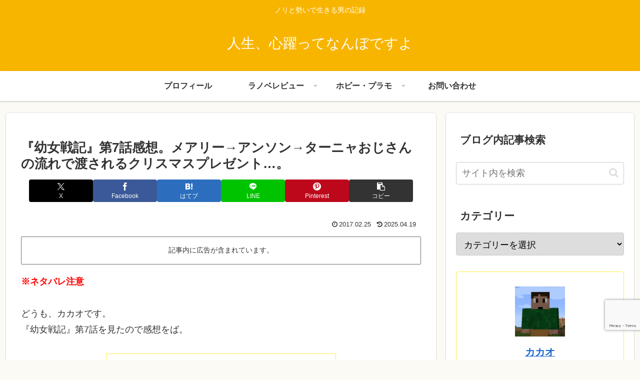

--- FILE ---
content_type: text/html; charset=utf-8
request_url: https://www.google.com/recaptcha/api2/anchor?ar=1&k=6LdWQaQdAAAAANccnjX0NB3mI-NxuKVYdKMl2ZWg&co=aHR0cHM6Ly9rYWthb2Jsb2cuY29tOjQ0Mw..&hl=en&v=PoyoqOPhxBO7pBk68S4YbpHZ&size=invisible&anchor-ms=20000&execute-ms=30000&cb=4dhaftlpnk95
body_size: 48491
content:
<!DOCTYPE HTML><html dir="ltr" lang="en"><head><meta http-equiv="Content-Type" content="text/html; charset=UTF-8">
<meta http-equiv="X-UA-Compatible" content="IE=edge">
<title>reCAPTCHA</title>
<style type="text/css">
/* cyrillic-ext */
@font-face {
  font-family: 'Roboto';
  font-style: normal;
  font-weight: 400;
  font-stretch: 100%;
  src: url(//fonts.gstatic.com/s/roboto/v48/KFO7CnqEu92Fr1ME7kSn66aGLdTylUAMa3GUBHMdazTgWw.woff2) format('woff2');
  unicode-range: U+0460-052F, U+1C80-1C8A, U+20B4, U+2DE0-2DFF, U+A640-A69F, U+FE2E-FE2F;
}
/* cyrillic */
@font-face {
  font-family: 'Roboto';
  font-style: normal;
  font-weight: 400;
  font-stretch: 100%;
  src: url(//fonts.gstatic.com/s/roboto/v48/KFO7CnqEu92Fr1ME7kSn66aGLdTylUAMa3iUBHMdazTgWw.woff2) format('woff2');
  unicode-range: U+0301, U+0400-045F, U+0490-0491, U+04B0-04B1, U+2116;
}
/* greek-ext */
@font-face {
  font-family: 'Roboto';
  font-style: normal;
  font-weight: 400;
  font-stretch: 100%;
  src: url(//fonts.gstatic.com/s/roboto/v48/KFO7CnqEu92Fr1ME7kSn66aGLdTylUAMa3CUBHMdazTgWw.woff2) format('woff2');
  unicode-range: U+1F00-1FFF;
}
/* greek */
@font-face {
  font-family: 'Roboto';
  font-style: normal;
  font-weight: 400;
  font-stretch: 100%;
  src: url(//fonts.gstatic.com/s/roboto/v48/KFO7CnqEu92Fr1ME7kSn66aGLdTylUAMa3-UBHMdazTgWw.woff2) format('woff2');
  unicode-range: U+0370-0377, U+037A-037F, U+0384-038A, U+038C, U+038E-03A1, U+03A3-03FF;
}
/* math */
@font-face {
  font-family: 'Roboto';
  font-style: normal;
  font-weight: 400;
  font-stretch: 100%;
  src: url(//fonts.gstatic.com/s/roboto/v48/KFO7CnqEu92Fr1ME7kSn66aGLdTylUAMawCUBHMdazTgWw.woff2) format('woff2');
  unicode-range: U+0302-0303, U+0305, U+0307-0308, U+0310, U+0312, U+0315, U+031A, U+0326-0327, U+032C, U+032F-0330, U+0332-0333, U+0338, U+033A, U+0346, U+034D, U+0391-03A1, U+03A3-03A9, U+03B1-03C9, U+03D1, U+03D5-03D6, U+03F0-03F1, U+03F4-03F5, U+2016-2017, U+2034-2038, U+203C, U+2040, U+2043, U+2047, U+2050, U+2057, U+205F, U+2070-2071, U+2074-208E, U+2090-209C, U+20D0-20DC, U+20E1, U+20E5-20EF, U+2100-2112, U+2114-2115, U+2117-2121, U+2123-214F, U+2190, U+2192, U+2194-21AE, U+21B0-21E5, U+21F1-21F2, U+21F4-2211, U+2213-2214, U+2216-22FF, U+2308-230B, U+2310, U+2319, U+231C-2321, U+2336-237A, U+237C, U+2395, U+239B-23B7, U+23D0, U+23DC-23E1, U+2474-2475, U+25AF, U+25B3, U+25B7, U+25BD, U+25C1, U+25CA, U+25CC, U+25FB, U+266D-266F, U+27C0-27FF, U+2900-2AFF, U+2B0E-2B11, U+2B30-2B4C, U+2BFE, U+3030, U+FF5B, U+FF5D, U+1D400-1D7FF, U+1EE00-1EEFF;
}
/* symbols */
@font-face {
  font-family: 'Roboto';
  font-style: normal;
  font-weight: 400;
  font-stretch: 100%;
  src: url(//fonts.gstatic.com/s/roboto/v48/KFO7CnqEu92Fr1ME7kSn66aGLdTylUAMaxKUBHMdazTgWw.woff2) format('woff2');
  unicode-range: U+0001-000C, U+000E-001F, U+007F-009F, U+20DD-20E0, U+20E2-20E4, U+2150-218F, U+2190, U+2192, U+2194-2199, U+21AF, U+21E6-21F0, U+21F3, U+2218-2219, U+2299, U+22C4-22C6, U+2300-243F, U+2440-244A, U+2460-24FF, U+25A0-27BF, U+2800-28FF, U+2921-2922, U+2981, U+29BF, U+29EB, U+2B00-2BFF, U+4DC0-4DFF, U+FFF9-FFFB, U+10140-1018E, U+10190-1019C, U+101A0, U+101D0-101FD, U+102E0-102FB, U+10E60-10E7E, U+1D2C0-1D2D3, U+1D2E0-1D37F, U+1F000-1F0FF, U+1F100-1F1AD, U+1F1E6-1F1FF, U+1F30D-1F30F, U+1F315, U+1F31C, U+1F31E, U+1F320-1F32C, U+1F336, U+1F378, U+1F37D, U+1F382, U+1F393-1F39F, U+1F3A7-1F3A8, U+1F3AC-1F3AF, U+1F3C2, U+1F3C4-1F3C6, U+1F3CA-1F3CE, U+1F3D4-1F3E0, U+1F3ED, U+1F3F1-1F3F3, U+1F3F5-1F3F7, U+1F408, U+1F415, U+1F41F, U+1F426, U+1F43F, U+1F441-1F442, U+1F444, U+1F446-1F449, U+1F44C-1F44E, U+1F453, U+1F46A, U+1F47D, U+1F4A3, U+1F4B0, U+1F4B3, U+1F4B9, U+1F4BB, U+1F4BF, U+1F4C8-1F4CB, U+1F4D6, U+1F4DA, U+1F4DF, U+1F4E3-1F4E6, U+1F4EA-1F4ED, U+1F4F7, U+1F4F9-1F4FB, U+1F4FD-1F4FE, U+1F503, U+1F507-1F50B, U+1F50D, U+1F512-1F513, U+1F53E-1F54A, U+1F54F-1F5FA, U+1F610, U+1F650-1F67F, U+1F687, U+1F68D, U+1F691, U+1F694, U+1F698, U+1F6AD, U+1F6B2, U+1F6B9-1F6BA, U+1F6BC, U+1F6C6-1F6CF, U+1F6D3-1F6D7, U+1F6E0-1F6EA, U+1F6F0-1F6F3, U+1F6F7-1F6FC, U+1F700-1F7FF, U+1F800-1F80B, U+1F810-1F847, U+1F850-1F859, U+1F860-1F887, U+1F890-1F8AD, U+1F8B0-1F8BB, U+1F8C0-1F8C1, U+1F900-1F90B, U+1F93B, U+1F946, U+1F984, U+1F996, U+1F9E9, U+1FA00-1FA6F, U+1FA70-1FA7C, U+1FA80-1FA89, U+1FA8F-1FAC6, U+1FACE-1FADC, U+1FADF-1FAE9, U+1FAF0-1FAF8, U+1FB00-1FBFF;
}
/* vietnamese */
@font-face {
  font-family: 'Roboto';
  font-style: normal;
  font-weight: 400;
  font-stretch: 100%;
  src: url(//fonts.gstatic.com/s/roboto/v48/KFO7CnqEu92Fr1ME7kSn66aGLdTylUAMa3OUBHMdazTgWw.woff2) format('woff2');
  unicode-range: U+0102-0103, U+0110-0111, U+0128-0129, U+0168-0169, U+01A0-01A1, U+01AF-01B0, U+0300-0301, U+0303-0304, U+0308-0309, U+0323, U+0329, U+1EA0-1EF9, U+20AB;
}
/* latin-ext */
@font-face {
  font-family: 'Roboto';
  font-style: normal;
  font-weight: 400;
  font-stretch: 100%;
  src: url(//fonts.gstatic.com/s/roboto/v48/KFO7CnqEu92Fr1ME7kSn66aGLdTylUAMa3KUBHMdazTgWw.woff2) format('woff2');
  unicode-range: U+0100-02BA, U+02BD-02C5, U+02C7-02CC, U+02CE-02D7, U+02DD-02FF, U+0304, U+0308, U+0329, U+1D00-1DBF, U+1E00-1E9F, U+1EF2-1EFF, U+2020, U+20A0-20AB, U+20AD-20C0, U+2113, U+2C60-2C7F, U+A720-A7FF;
}
/* latin */
@font-face {
  font-family: 'Roboto';
  font-style: normal;
  font-weight: 400;
  font-stretch: 100%;
  src: url(//fonts.gstatic.com/s/roboto/v48/KFO7CnqEu92Fr1ME7kSn66aGLdTylUAMa3yUBHMdazQ.woff2) format('woff2');
  unicode-range: U+0000-00FF, U+0131, U+0152-0153, U+02BB-02BC, U+02C6, U+02DA, U+02DC, U+0304, U+0308, U+0329, U+2000-206F, U+20AC, U+2122, U+2191, U+2193, U+2212, U+2215, U+FEFF, U+FFFD;
}
/* cyrillic-ext */
@font-face {
  font-family: 'Roboto';
  font-style: normal;
  font-weight: 500;
  font-stretch: 100%;
  src: url(//fonts.gstatic.com/s/roboto/v48/KFO7CnqEu92Fr1ME7kSn66aGLdTylUAMa3GUBHMdazTgWw.woff2) format('woff2');
  unicode-range: U+0460-052F, U+1C80-1C8A, U+20B4, U+2DE0-2DFF, U+A640-A69F, U+FE2E-FE2F;
}
/* cyrillic */
@font-face {
  font-family: 'Roboto';
  font-style: normal;
  font-weight: 500;
  font-stretch: 100%;
  src: url(//fonts.gstatic.com/s/roboto/v48/KFO7CnqEu92Fr1ME7kSn66aGLdTylUAMa3iUBHMdazTgWw.woff2) format('woff2');
  unicode-range: U+0301, U+0400-045F, U+0490-0491, U+04B0-04B1, U+2116;
}
/* greek-ext */
@font-face {
  font-family: 'Roboto';
  font-style: normal;
  font-weight: 500;
  font-stretch: 100%;
  src: url(//fonts.gstatic.com/s/roboto/v48/KFO7CnqEu92Fr1ME7kSn66aGLdTylUAMa3CUBHMdazTgWw.woff2) format('woff2');
  unicode-range: U+1F00-1FFF;
}
/* greek */
@font-face {
  font-family: 'Roboto';
  font-style: normal;
  font-weight: 500;
  font-stretch: 100%;
  src: url(//fonts.gstatic.com/s/roboto/v48/KFO7CnqEu92Fr1ME7kSn66aGLdTylUAMa3-UBHMdazTgWw.woff2) format('woff2');
  unicode-range: U+0370-0377, U+037A-037F, U+0384-038A, U+038C, U+038E-03A1, U+03A3-03FF;
}
/* math */
@font-face {
  font-family: 'Roboto';
  font-style: normal;
  font-weight: 500;
  font-stretch: 100%;
  src: url(//fonts.gstatic.com/s/roboto/v48/KFO7CnqEu92Fr1ME7kSn66aGLdTylUAMawCUBHMdazTgWw.woff2) format('woff2');
  unicode-range: U+0302-0303, U+0305, U+0307-0308, U+0310, U+0312, U+0315, U+031A, U+0326-0327, U+032C, U+032F-0330, U+0332-0333, U+0338, U+033A, U+0346, U+034D, U+0391-03A1, U+03A3-03A9, U+03B1-03C9, U+03D1, U+03D5-03D6, U+03F0-03F1, U+03F4-03F5, U+2016-2017, U+2034-2038, U+203C, U+2040, U+2043, U+2047, U+2050, U+2057, U+205F, U+2070-2071, U+2074-208E, U+2090-209C, U+20D0-20DC, U+20E1, U+20E5-20EF, U+2100-2112, U+2114-2115, U+2117-2121, U+2123-214F, U+2190, U+2192, U+2194-21AE, U+21B0-21E5, U+21F1-21F2, U+21F4-2211, U+2213-2214, U+2216-22FF, U+2308-230B, U+2310, U+2319, U+231C-2321, U+2336-237A, U+237C, U+2395, U+239B-23B7, U+23D0, U+23DC-23E1, U+2474-2475, U+25AF, U+25B3, U+25B7, U+25BD, U+25C1, U+25CA, U+25CC, U+25FB, U+266D-266F, U+27C0-27FF, U+2900-2AFF, U+2B0E-2B11, U+2B30-2B4C, U+2BFE, U+3030, U+FF5B, U+FF5D, U+1D400-1D7FF, U+1EE00-1EEFF;
}
/* symbols */
@font-face {
  font-family: 'Roboto';
  font-style: normal;
  font-weight: 500;
  font-stretch: 100%;
  src: url(//fonts.gstatic.com/s/roboto/v48/KFO7CnqEu92Fr1ME7kSn66aGLdTylUAMaxKUBHMdazTgWw.woff2) format('woff2');
  unicode-range: U+0001-000C, U+000E-001F, U+007F-009F, U+20DD-20E0, U+20E2-20E4, U+2150-218F, U+2190, U+2192, U+2194-2199, U+21AF, U+21E6-21F0, U+21F3, U+2218-2219, U+2299, U+22C4-22C6, U+2300-243F, U+2440-244A, U+2460-24FF, U+25A0-27BF, U+2800-28FF, U+2921-2922, U+2981, U+29BF, U+29EB, U+2B00-2BFF, U+4DC0-4DFF, U+FFF9-FFFB, U+10140-1018E, U+10190-1019C, U+101A0, U+101D0-101FD, U+102E0-102FB, U+10E60-10E7E, U+1D2C0-1D2D3, U+1D2E0-1D37F, U+1F000-1F0FF, U+1F100-1F1AD, U+1F1E6-1F1FF, U+1F30D-1F30F, U+1F315, U+1F31C, U+1F31E, U+1F320-1F32C, U+1F336, U+1F378, U+1F37D, U+1F382, U+1F393-1F39F, U+1F3A7-1F3A8, U+1F3AC-1F3AF, U+1F3C2, U+1F3C4-1F3C6, U+1F3CA-1F3CE, U+1F3D4-1F3E0, U+1F3ED, U+1F3F1-1F3F3, U+1F3F5-1F3F7, U+1F408, U+1F415, U+1F41F, U+1F426, U+1F43F, U+1F441-1F442, U+1F444, U+1F446-1F449, U+1F44C-1F44E, U+1F453, U+1F46A, U+1F47D, U+1F4A3, U+1F4B0, U+1F4B3, U+1F4B9, U+1F4BB, U+1F4BF, U+1F4C8-1F4CB, U+1F4D6, U+1F4DA, U+1F4DF, U+1F4E3-1F4E6, U+1F4EA-1F4ED, U+1F4F7, U+1F4F9-1F4FB, U+1F4FD-1F4FE, U+1F503, U+1F507-1F50B, U+1F50D, U+1F512-1F513, U+1F53E-1F54A, U+1F54F-1F5FA, U+1F610, U+1F650-1F67F, U+1F687, U+1F68D, U+1F691, U+1F694, U+1F698, U+1F6AD, U+1F6B2, U+1F6B9-1F6BA, U+1F6BC, U+1F6C6-1F6CF, U+1F6D3-1F6D7, U+1F6E0-1F6EA, U+1F6F0-1F6F3, U+1F6F7-1F6FC, U+1F700-1F7FF, U+1F800-1F80B, U+1F810-1F847, U+1F850-1F859, U+1F860-1F887, U+1F890-1F8AD, U+1F8B0-1F8BB, U+1F8C0-1F8C1, U+1F900-1F90B, U+1F93B, U+1F946, U+1F984, U+1F996, U+1F9E9, U+1FA00-1FA6F, U+1FA70-1FA7C, U+1FA80-1FA89, U+1FA8F-1FAC6, U+1FACE-1FADC, U+1FADF-1FAE9, U+1FAF0-1FAF8, U+1FB00-1FBFF;
}
/* vietnamese */
@font-face {
  font-family: 'Roboto';
  font-style: normal;
  font-weight: 500;
  font-stretch: 100%;
  src: url(//fonts.gstatic.com/s/roboto/v48/KFO7CnqEu92Fr1ME7kSn66aGLdTylUAMa3OUBHMdazTgWw.woff2) format('woff2');
  unicode-range: U+0102-0103, U+0110-0111, U+0128-0129, U+0168-0169, U+01A0-01A1, U+01AF-01B0, U+0300-0301, U+0303-0304, U+0308-0309, U+0323, U+0329, U+1EA0-1EF9, U+20AB;
}
/* latin-ext */
@font-face {
  font-family: 'Roboto';
  font-style: normal;
  font-weight: 500;
  font-stretch: 100%;
  src: url(//fonts.gstatic.com/s/roboto/v48/KFO7CnqEu92Fr1ME7kSn66aGLdTylUAMa3KUBHMdazTgWw.woff2) format('woff2');
  unicode-range: U+0100-02BA, U+02BD-02C5, U+02C7-02CC, U+02CE-02D7, U+02DD-02FF, U+0304, U+0308, U+0329, U+1D00-1DBF, U+1E00-1E9F, U+1EF2-1EFF, U+2020, U+20A0-20AB, U+20AD-20C0, U+2113, U+2C60-2C7F, U+A720-A7FF;
}
/* latin */
@font-face {
  font-family: 'Roboto';
  font-style: normal;
  font-weight: 500;
  font-stretch: 100%;
  src: url(//fonts.gstatic.com/s/roboto/v48/KFO7CnqEu92Fr1ME7kSn66aGLdTylUAMa3yUBHMdazQ.woff2) format('woff2');
  unicode-range: U+0000-00FF, U+0131, U+0152-0153, U+02BB-02BC, U+02C6, U+02DA, U+02DC, U+0304, U+0308, U+0329, U+2000-206F, U+20AC, U+2122, U+2191, U+2193, U+2212, U+2215, U+FEFF, U+FFFD;
}
/* cyrillic-ext */
@font-face {
  font-family: 'Roboto';
  font-style: normal;
  font-weight: 900;
  font-stretch: 100%;
  src: url(//fonts.gstatic.com/s/roboto/v48/KFO7CnqEu92Fr1ME7kSn66aGLdTylUAMa3GUBHMdazTgWw.woff2) format('woff2');
  unicode-range: U+0460-052F, U+1C80-1C8A, U+20B4, U+2DE0-2DFF, U+A640-A69F, U+FE2E-FE2F;
}
/* cyrillic */
@font-face {
  font-family: 'Roboto';
  font-style: normal;
  font-weight: 900;
  font-stretch: 100%;
  src: url(//fonts.gstatic.com/s/roboto/v48/KFO7CnqEu92Fr1ME7kSn66aGLdTylUAMa3iUBHMdazTgWw.woff2) format('woff2');
  unicode-range: U+0301, U+0400-045F, U+0490-0491, U+04B0-04B1, U+2116;
}
/* greek-ext */
@font-face {
  font-family: 'Roboto';
  font-style: normal;
  font-weight: 900;
  font-stretch: 100%;
  src: url(//fonts.gstatic.com/s/roboto/v48/KFO7CnqEu92Fr1ME7kSn66aGLdTylUAMa3CUBHMdazTgWw.woff2) format('woff2');
  unicode-range: U+1F00-1FFF;
}
/* greek */
@font-face {
  font-family: 'Roboto';
  font-style: normal;
  font-weight: 900;
  font-stretch: 100%;
  src: url(//fonts.gstatic.com/s/roboto/v48/KFO7CnqEu92Fr1ME7kSn66aGLdTylUAMa3-UBHMdazTgWw.woff2) format('woff2');
  unicode-range: U+0370-0377, U+037A-037F, U+0384-038A, U+038C, U+038E-03A1, U+03A3-03FF;
}
/* math */
@font-face {
  font-family: 'Roboto';
  font-style: normal;
  font-weight: 900;
  font-stretch: 100%;
  src: url(//fonts.gstatic.com/s/roboto/v48/KFO7CnqEu92Fr1ME7kSn66aGLdTylUAMawCUBHMdazTgWw.woff2) format('woff2');
  unicode-range: U+0302-0303, U+0305, U+0307-0308, U+0310, U+0312, U+0315, U+031A, U+0326-0327, U+032C, U+032F-0330, U+0332-0333, U+0338, U+033A, U+0346, U+034D, U+0391-03A1, U+03A3-03A9, U+03B1-03C9, U+03D1, U+03D5-03D6, U+03F0-03F1, U+03F4-03F5, U+2016-2017, U+2034-2038, U+203C, U+2040, U+2043, U+2047, U+2050, U+2057, U+205F, U+2070-2071, U+2074-208E, U+2090-209C, U+20D0-20DC, U+20E1, U+20E5-20EF, U+2100-2112, U+2114-2115, U+2117-2121, U+2123-214F, U+2190, U+2192, U+2194-21AE, U+21B0-21E5, U+21F1-21F2, U+21F4-2211, U+2213-2214, U+2216-22FF, U+2308-230B, U+2310, U+2319, U+231C-2321, U+2336-237A, U+237C, U+2395, U+239B-23B7, U+23D0, U+23DC-23E1, U+2474-2475, U+25AF, U+25B3, U+25B7, U+25BD, U+25C1, U+25CA, U+25CC, U+25FB, U+266D-266F, U+27C0-27FF, U+2900-2AFF, U+2B0E-2B11, U+2B30-2B4C, U+2BFE, U+3030, U+FF5B, U+FF5D, U+1D400-1D7FF, U+1EE00-1EEFF;
}
/* symbols */
@font-face {
  font-family: 'Roboto';
  font-style: normal;
  font-weight: 900;
  font-stretch: 100%;
  src: url(//fonts.gstatic.com/s/roboto/v48/KFO7CnqEu92Fr1ME7kSn66aGLdTylUAMaxKUBHMdazTgWw.woff2) format('woff2');
  unicode-range: U+0001-000C, U+000E-001F, U+007F-009F, U+20DD-20E0, U+20E2-20E4, U+2150-218F, U+2190, U+2192, U+2194-2199, U+21AF, U+21E6-21F0, U+21F3, U+2218-2219, U+2299, U+22C4-22C6, U+2300-243F, U+2440-244A, U+2460-24FF, U+25A0-27BF, U+2800-28FF, U+2921-2922, U+2981, U+29BF, U+29EB, U+2B00-2BFF, U+4DC0-4DFF, U+FFF9-FFFB, U+10140-1018E, U+10190-1019C, U+101A0, U+101D0-101FD, U+102E0-102FB, U+10E60-10E7E, U+1D2C0-1D2D3, U+1D2E0-1D37F, U+1F000-1F0FF, U+1F100-1F1AD, U+1F1E6-1F1FF, U+1F30D-1F30F, U+1F315, U+1F31C, U+1F31E, U+1F320-1F32C, U+1F336, U+1F378, U+1F37D, U+1F382, U+1F393-1F39F, U+1F3A7-1F3A8, U+1F3AC-1F3AF, U+1F3C2, U+1F3C4-1F3C6, U+1F3CA-1F3CE, U+1F3D4-1F3E0, U+1F3ED, U+1F3F1-1F3F3, U+1F3F5-1F3F7, U+1F408, U+1F415, U+1F41F, U+1F426, U+1F43F, U+1F441-1F442, U+1F444, U+1F446-1F449, U+1F44C-1F44E, U+1F453, U+1F46A, U+1F47D, U+1F4A3, U+1F4B0, U+1F4B3, U+1F4B9, U+1F4BB, U+1F4BF, U+1F4C8-1F4CB, U+1F4D6, U+1F4DA, U+1F4DF, U+1F4E3-1F4E6, U+1F4EA-1F4ED, U+1F4F7, U+1F4F9-1F4FB, U+1F4FD-1F4FE, U+1F503, U+1F507-1F50B, U+1F50D, U+1F512-1F513, U+1F53E-1F54A, U+1F54F-1F5FA, U+1F610, U+1F650-1F67F, U+1F687, U+1F68D, U+1F691, U+1F694, U+1F698, U+1F6AD, U+1F6B2, U+1F6B9-1F6BA, U+1F6BC, U+1F6C6-1F6CF, U+1F6D3-1F6D7, U+1F6E0-1F6EA, U+1F6F0-1F6F3, U+1F6F7-1F6FC, U+1F700-1F7FF, U+1F800-1F80B, U+1F810-1F847, U+1F850-1F859, U+1F860-1F887, U+1F890-1F8AD, U+1F8B0-1F8BB, U+1F8C0-1F8C1, U+1F900-1F90B, U+1F93B, U+1F946, U+1F984, U+1F996, U+1F9E9, U+1FA00-1FA6F, U+1FA70-1FA7C, U+1FA80-1FA89, U+1FA8F-1FAC6, U+1FACE-1FADC, U+1FADF-1FAE9, U+1FAF0-1FAF8, U+1FB00-1FBFF;
}
/* vietnamese */
@font-face {
  font-family: 'Roboto';
  font-style: normal;
  font-weight: 900;
  font-stretch: 100%;
  src: url(//fonts.gstatic.com/s/roboto/v48/KFO7CnqEu92Fr1ME7kSn66aGLdTylUAMa3OUBHMdazTgWw.woff2) format('woff2');
  unicode-range: U+0102-0103, U+0110-0111, U+0128-0129, U+0168-0169, U+01A0-01A1, U+01AF-01B0, U+0300-0301, U+0303-0304, U+0308-0309, U+0323, U+0329, U+1EA0-1EF9, U+20AB;
}
/* latin-ext */
@font-face {
  font-family: 'Roboto';
  font-style: normal;
  font-weight: 900;
  font-stretch: 100%;
  src: url(//fonts.gstatic.com/s/roboto/v48/KFO7CnqEu92Fr1ME7kSn66aGLdTylUAMa3KUBHMdazTgWw.woff2) format('woff2');
  unicode-range: U+0100-02BA, U+02BD-02C5, U+02C7-02CC, U+02CE-02D7, U+02DD-02FF, U+0304, U+0308, U+0329, U+1D00-1DBF, U+1E00-1E9F, U+1EF2-1EFF, U+2020, U+20A0-20AB, U+20AD-20C0, U+2113, U+2C60-2C7F, U+A720-A7FF;
}
/* latin */
@font-face {
  font-family: 'Roboto';
  font-style: normal;
  font-weight: 900;
  font-stretch: 100%;
  src: url(//fonts.gstatic.com/s/roboto/v48/KFO7CnqEu92Fr1ME7kSn66aGLdTylUAMa3yUBHMdazQ.woff2) format('woff2');
  unicode-range: U+0000-00FF, U+0131, U+0152-0153, U+02BB-02BC, U+02C6, U+02DA, U+02DC, U+0304, U+0308, U+0329, U+2000-206F, U+20AC, U+2122, U+2191, U+2193, U+2212, U+2215, U+FEFF, U+FFFD;
}

</style>
<link rel="stylesheet" type="text/css" href="https://www.gstatic.com/recaptcha/releases/PoyoqOPhxBO7pBk68S4YbpHZ/styles__ltr.css">
<script nonce="OGlqzCkNDlOVg59pzNX3TQ" type="text/javascript">window['__recaptcha_api'] = 'https://www.google.com/recaptcha/api2/';</script>
<script type="text/javascript" src="https://www.gstatic.com/recaptcha/releases/PoyoqOPhxBO7pBk68S4YbpHZ/recaptcha__en.js" nonce="OGlqzCkNDlOVg59pzNX3TQ">
      
    </script></head>
<body><div id="rc-anchor-alert" class="rc-anchor-alert"></div>
<input type="hidden" id="recaptcha-token" value="[base64]">
<script type="text/javascript" nonce="OGlqzCkNDlOVg59pzNX3TQ">
      recaptcha.anchor.Main.init("[\x22ainput\x22,[\x22bgdata\x22,\x22\x22,\[base64]/[base64]/[base64]/[base64]/[base64]/[base64]/[base64]/[base64]/[base64]/[base64]\\u003d\x22,\[base64]\x22,\x22wo51wrPDh2UQwoHCoCprLsKVSsKWUVvCjUfDocK5IMK/[base64]/CqETCi8O2ecKewq9aQz3DrcOYw6hcw58Ew67ClsO/U8K5SCtPTMKAw6nCpMOzwqccasOZw5zChcK3SnpXdcK+w5oLwqAtY8OPw4oMw7MeQcOEw4sDwpNvBsO/wr8/w63DiDDDvWDCqMK3w6IhwqrDjyjDp35uQcKIw7Fwwo3CkMK0w4bCjVPDncKRw69efgnCk8O+w4DCn13DncO6wrPDiyDCpMKpdMOEaXI4IHfDjxbCvsKha8KPB8KkfkFLdThsw6Q0w6XCpcK1C8O3A8K8w6ZhUSplwpVSFS/[base64]/DnFpbw53Cq8KIbGvDmsO3JcKiwrcGwqvDiHoOdQ82K2fCh1x0LsOpwpMpw4tcwpxmwprCiMObw4hIfE0aIcKww5JBTsKBJsOqJiPDlXouw5LCnXPDqsKbSkTDl8OcwqrDs3IuwpLCqsKzcsOUwo/DkHQIEhvCsMKzw6zCl8KlOwROQxwvKcK2woDCmcKQw4rDjH/DlBPDqMKiw5zDtUxhasKJZsK8fUl5SMOTwp4QwqQIQirDt8OrczxpNMKjwqTCsTBZw5tTFUc/TmbCo2HCk8KWw7DDhcOBMirDtMKNw6LDisKuAh9ndVrCs8O9cG/[base64]/wqrChXrDoVl1CcKMw5HCpMOlw4/[base64]/[base64]/CtcKnw7AFwqp6Ey9rw5XCkMK8w7DDgcKIw7/CnSkOB8OBExbDtjBrw7nDjsO5HcOLwpHDty7DpMKrwpJUNMKXworDi8OISSg2a8Kiw5zCkFIuWG9bw7nDt8KWw6A2cR/CoMKZw5/[base64]/RwLCiR/Dn8O1CTdawrhJambDsVhsw6nDnjDDosKXVwvCucOYw4gSA8OxCcOSfnPCrxUlwqzDvzPChMKUw5jDiMKJGklYwpBKw5JkAMK0NsOWwq3Cj05Fw7fDiTBQw5TDmEjChFE/wrctVsKMQMK8wq1jKB/DtWgRIcKVGHLChcKSw4hLwqZlw7M+w57Dr8KZw6XCs3DDt1plCsO/TFhGOFTCpn8IwoXCjTfCvMOuMhk8wo44JkAAw4zCjcOvBXPCkk4PSMOuKsKqD8KidMOwwr9Swr7CsAs4EkrDplrDmHfDi2VlW8KMw79cBcOVFhsSwr/Cu8OmIF9MK8KEJMKowqTCkwvCti8EMiFdwp7ClErDo2rDunB5Wip/w7fCt2HDocOGw5wJw7VlG1slw7AwMXh2PMOhw5wkwo8xw7RYwqLDiMKEw47DjjrDiH7DjMOXUhxqflbDhcOawo/ClxPDtSlhJy7CjsOEGsOqw5YzHcKYw6nDhsOnHsKTJsOxwogEw7ptw7hEwqDCn0rCl3kaCsKpw7VlwrY1N1Jjwqx/wrbCssKowrDCgGNkRsOfw6LCmXJTwpLDssO2VMKOenvCuw3DkA7CgMKweEvDlMOzXsOfw69ZeQI1ZiHDnsOEYhrDh0E1LjsDFl7CqEfDhcKDJMO6HsK1XV7DvBbDl2TDiV0dw7s0Q8OPG8OwwpTCiRQMZ3zDucOyGypaw4h/wpw9w6gAaHEmwr4GbHDCliPDsFpRwoHDpMKHwrZEwqLDpMKhRykvXcOPLsOlw7thUsKmw7RIDFkQwr3CmGgUX8OcY8KVE8OlwqpVdcKOw6rChypREAU4ScOYP8KWw6MuMErDtVkZKMO/w6HDj13DiiNCwojDiELCvMKRw7TDiD4sWzx/[base64]/DpMOJKTc6w6/Ch1YwXSXCi8OuEMOgAScJHsKKC8K0cXw1woEjQSPCnzvCpFfCi8KvCsOMKsK3w6R/Mmxow6odP8OgbwEMSDDCjcOKw5IuU04Hwr0FwpDDhTjCrMOQw7/Dp2oQAQstejUIwo5JwoxZw6MpW8ONVsOmQcK2e34JLmXCk0AGdsOIHgoWwqfCgidKwozDpmbCtGzDmcK8wp/[base64]/[base64]/DhcKDHx3DlhsfwrchC8KRIh7CvwHCsSpQRMO/LAvDsxd2w4vDk1giw5/CuzzDsF1swo5xKRsBwrEHwqZ2ZDTDoFlJfMOcwpUpwpnDusKwLsOXT8Ktwp3DuMOoUnBow4zDkMKiw5Q1w5HCrn3Ch8O+w6FEwpRNw5vDh8O9w4gSXTLCjSACwoMVw6/Dt8OGw6MHOXRSwrxBw6rDuyrCtcO7w4QIwolYwrUiY8Ozwo/Cklcxwp0hYT5Ow5bDtwvCjiZqwr43wovCpwDCpRTChsKPw7gEecKRw7PCqxp0McOww7lRw6FnfcK3T8Kjw7ltaGcDwqFowpYpHBFUwo8hw41LwrYHw4YlUAYKbzJAw5svOBR4EsK5SGfDqWJMDWdswq5wQcKOCG3DokbCp0RYRUHDuMKywpZ9cE7Cn33Dr0/DscK6CsO7csKrwpkjVMKKbsKew7wnw7/[base64]/[base64]/DU04ZDkjZCzDkizDhMKbJsOkwq96QQMXBcKEwpjDkCjDoXNvGMKKw5jDgMOVw6LDqsKbLMOHw5LDqz/DoMOGwqnCpEoWO8OIwqhNwoF5woFewrofwp4pwoVuJxtkBsKsW8KZw6NuNMK/[base64]/w6PCrMK/C8O1wohWwpkFJcKWwoRiGibCv8O3wqRsTMKCNDHCrMOVdzksaGA0QWbDpUZ8MHbDpMKQEG4vYsOZTcOyw77CqjDDr8OOw6xHw4fClQ3CqMK8FW7ChsO9RcKLFmjDh3/DqX5gwqRjw5dVwo/DizjDt8KoRUTDqcK0LQnDhnTDiBgVwojDsgo/[base64]/wpwxA8OrfT7DslrDr8K2UMODw7XCucKrwqNCaSEyw4ZRSjPDjcKpwrlUJQ7DrkvDr8KlwoV/BS1awpHDphoswq1jei/DrsOjw73CslVxw6J4w4bCig3DlhJIw7bDhSrCmsKow7wxFcKVwqvCmDzChm7Dh8K4wqccUkVCw4ADwrExWMOkAMKJwrXCqx/[base64]/[base64]/[base64]/w5PDkMK2YsOldyLDusO8w6Jzc1fDj8K3STwkwqEAccKcw7E1wpfDmB/CgQjDmQHDmMOYYcKIwpHDgXvDo8KPwprDoWxXD8OEDsK9w4/DvnHDl8KuOsKQw4PDlsOmKl9sw4/Ckl/[base64]/w4xtC8K8cGDCl8OqwrjDn8OzwopOOXwEFSkqa0oyTsOnw5I9EjHCs8OEF8OWw6UVWnXDtVTCnX/ChcK8wpbCg1l9Q2kHw4Z/[base64]/[base64]/CkBgrS8K3woPCh8O+VsOTw5rCjCpmwpFPwrFhMg/CqMOvcMKYwotcY0BgaiQ6D8KCHy1EUibDpABZAQtOworCsTfDlsKfw5zDrMOJw54cJDfCo8K0w6Q+chbDv8OEVzdxwokHdH1eNcO3wovDjMKJw4ISw7AsRn7Cn1BNP8KFw61YfsKdw7sEwrZAQ8KJwopyDVwJw5E4ecKDw5lkwo3ChsKVI1fDi8K4RT97w4o/w61HXiPCrcO2I13Drh4rFik4SQILwrxnRT/CqRzDt8K1Pi9KEsK/EsKfwqZ1dBHDjVfChFoww7ENVXrDg8O/w4TDoz7Dv8OQZcKkw4MlEB1zFxfDmBNvwr7DusO4LhXDnsKJGSR2YMOew5LDjMKMw4DCnQzCgcOHKBXCpMK4w4MawoPCnwjCpsOsBsOLw6gYDkEYwoHCmzVEQyzDih4VSx9Uw4pZw7LDk8Ozw4MQHhc/[base64]/DssKReSjCk8KZwrrDjsORw4MywrzCq8OET0g8w4PCn2rCuVjCuVkzFGczX14sw6DChMK2wpU6w5HDsMKJbVzCvsKaeEvDqGPDmjHDrnxVw4ExwqjCkBtow6LCgzRUNXrCpDIwY2PDq1sDwr/[base64]/[base64]/FAbDhw/CqVNyGMOkw70EYFHCqsOLT8OrIMOWTcKQFsOqw5nDpG7Ct1vDgW5iKsKHZsOBPMO1w4t2Li90w64BSjJVYsO8ZzMzD8KIeUcMw7HCmzBeOwpUN8O2woJYakrCpsONIsOJwq/[base64]/CnMOGw6Z3GsKwfsKbwokRw7vDm8K+ccOYw7lLwpAew55kL2HCvzgZwokOw7tswoLDisOKcsOpw4DCkmkTwrERH8KhWmbDhghuw4tpPUJqw4rCslpSWsK8a8OVf8O1HMKFdWXCrwvDgcOjEsKLIVbCmXzDgcK/[base64]/woPCp8Kbwrduw6fCr8KuMyfCs8ONwqdDwpbCuzHCgcOnOiHCn8O1w5Nfw6UCwrjCmcKcwqNGw4PCnkPDgsOpwqljHEDCssOfSz3DnxoXRUHCkMOed8K/YsOJw5JmGMK6w5dqTy1WfDTCmQE1Bhl0w7t6fF4MFhgiDFwXw7Aew5QjwqkewrXCjjU3w6wjw7AuHMOXw7daF8K7KMKfw5Zzw7cMVQ8Uw7t2BsKIwpliw5nDpF1Yw49SXMKOQD9mwo7CkMO9DsKGw7lQczQNJMOaOwrDsAxdwr/DqcOjMSzCrhzCn8O3EMK6cMKJWMOwworCoVQgwoICwqTCuC/DjcOKOcOTwrjDi8Oew6cOwqB8w4oLMzbCj8KCO8KZCcOwXGLDo0rDp8KIw5TDvl0Vwpxdw77Dj8ObwoIgwofCgcKEfMKLUcK+PMKEa1LDkURgwovDvX5WUBDCvcOAdEpxG8OLCcKCw65fQ1rDtcKOCMOFeDfDrAbCq8KPw4HDp1V3w6F/[base64]/CpsOWw6zCjMK/OEwdA3VvHhzCg8Oww7HChcKiwp3DmMO4aMKMEQpMAlI1wpA8I8OFKD3DiMKRwp0tw7zCm1kXwojCocKxwpvCpCrDjMO7w4HDhMOfwphMwqJMOMKbwpDDvMK3H8OgKsOFwozClsO7fnnCqCjDnmvClcOnw4NnL2pCC8Opwpk5AMOAwq3CnMOoTDTDp8O/TsOKw6DCnMKFScOkHWYCbBHCiMOqScK+Xkdbw7HCsSE/EMOWEQdqwrLDicKWZVvChMO3w7ZPIsKfQsOLwohBw5I7fMOOw6kDKAxoKx9+RAbClcKiJsObKBnDlsOzMMKNYFMawpDCgMO7WMO6XC/Du8Olw7AjCsKnw5RWw6wHDBFDNMOqDmnCryjDqMObD8OXDTTDu8OQwr16w4QRwp/DrMOmwp/DgncIw6d3wrUuUMKhHMOubx8mAcO/w4bCrSZ7dl/[base64]/DmTLDscK+woRMJHJ/[base64]/w4wVwq0GwqjCrHo+wqpOw71fwpMQw4Fcw67CpMOgGHTCkSZswpZfWhgbwqvCmcOUIsKYLGPDu8Kff8OBwrXDksOzcsOrw4rCo8Kzw6tEw75IJ8KGw5ZwwrgjIxAHQHB0DcKcbF/Cp8OlRsOkT8Kww5wVw6VfYB4lTsO/worDjy0Ie8Khw4HCnMKfwq3DgBIawo3CsXB7wq4Iw5R5w47DgMO+w60eL8KpYGI1W0TCgjkywpB/LgM3w5rCmsK8wo3CjFs1wo/DgMOoNXrCucOGw5rCucO/wrHClFzDhMK7bMObHcOiwpzCh8KUw4bCrcOww4zDlcKsw4JOcBZBwonCkh/[base64]/Cg1VNw4HDn0Niw5LCvcK6d34bw6LDvsOrw5dpw7A+w4oyZsKkwrnChB/CmQTCol4ew7LDgUjClMKlwqIZw7oqG8KlwqPCisOGwpt0w6Iqw5nDmAzDhTBkfR3CvcOhw57CmMK9F8OIw7LDvHjDn8OGYMKYRHYvw5fCssOrMUsrVcK3dAwywpsLwqUBwqY3VcOfHErCi8K/wqVJTsKHSmpcw7M5w4TCklkVIMO4HVfDt8KFHHHCt8O1ODd5wr5Mw6k+fMKww7jCvMOLE8OafS8Cw73DncOTw51WM8OawrZwwoLDjDBJesORWxrDlMK/cwnCkW/[base64]/CnGLCkixhLcK8MkIlNgkvw4hdesONw7IoccK6PSscKWTDhDXCh8KEAyzCnioBF8KbK0fDq8OiN0rDt8OIU8OjJR4sw4vDocOnPxPCusO3fWXDuEd/wrdKwqVhwrRZwpwhwrthZX7Dky7Do8OBKS0MFjLCkcKawpdnH3PCssOVaizCkR3CgcKICsKDJMO3NsOHw7YXwq3DrT/[base64]/DgQ3CuivCs29XSm8FRCsNw6lgAcKQLcOiwpFlSyzCq8O1w7vDngPCm8OpTCFDKiTCvMKgwpsQw5odwovDsH9KTMKqCMKhS2/CvlYuwonCgMOowql2wolMV8KRw4tEw4okw4I2QcKuw5TDqcKbCMOtD37DlWtowrjDnS7DicKewrQnBsKMwr3CmQttQQfDjRk7CFbDnDhtw7PCgMKGw7pPQWgNRMOdw53DtMO0QsOuw7Bqwq11ecOcw7pUVcOtEREjb1UYwoXCocO/w7LCgMOebUE0w60/DcKMc1bDlnTCo8Kow40CC39nwpNCw4UqDMO/LMOwwqsUdmhtBTXChMO2ScOOYMOxL8O0w6YnwqQ3woPCiMKLwqgRLULCncKLwpU5BHHDg8Oiw7TCj8O5w4I1wqBreAvDvE/CjxnChcKdw7PCjw8LWMK5worDvVZGKxHCsSoyw6dALcKYUH1ecHrDjWdGw6ttwq7DqS7DtXMJw45yMG3CvlLCtcOJwqx2MX/DqsK+wpHCvsOfw74iXcO2IRvCi8OIHSE6w6UXVUQxTcOgUcKCCz/CiS0Da33CskVuw5ZaFVzDlsOhAMOhwrfDpUbCt8OzwprCnsOhIxcbwoXCncKiwoZHwrh6KMKdCsOkYMO5wpNHwq7DukDChsOKQ0nCsXvCucO0OxfDj8K0GMONw7PCusOiwp8LwqJ8Qi3DoMKlHAEew4LDkxTDrVXCnV9sCA1Iw6jDiF8PcHnDlE/Ck8OCWi0hw5hBMFcyNsK0AMO5H2rCqF/DscO4w7QRwqkCZn5Nw6cjwr/CtwPCtkRGE8OVAnA/wpsQZ8KJL8K5w4jCtzBswrBPw4TCnE/[base64]/DhgAZw59cYTvCiAp/wrlkw6oiw4cNRhHCqhPCgcO4w5DCu8Oaw4XCjkTCgsOvwo0cw4pkw4gJfMK9YsO+ZMKUdn7DlMO+w5LCiyfClsKnwogAwpPCszTDr8KNwqfCt8O0wp3ClMOoesK4LMODUxQww5giw6VwT3vCl0rCikvCvMOiwp4iQ8OvcGwLw5JHK8KTQywIw7XDmsKGw6/Cv8OPw5sNcMK6wo/CiwfCk8O0RsOzbBLCg8OZLArCqcKdwrpBwpPCpcO5wqQjDDjCqcObRhUmw77CsFFaw77DsEN5eSl5w7tfwo1iUsOWPXHCmWHDicOTwofCjCIWw7LCnMKQwpvCtMOVUcKiQmjCjMK8wqLCscO+w4Fiwr/CiwUoVUMuw6zDq8KPf1o6N8K3w4lCeF7Ct8OuEELCoW9rwrphwrNdwoF/CiRtw4PDjsOiEWDDuBBtwpLCkiBbaMK8w4DCn8KXw6Jpw6BecsOZdX7Cg2rCkWgpSsOcwp1Ywp/DizFtw6lqbcKsw73CpsKuUiTDvW9fwpbCsRthwr5xSnTDoyjChsKhw6LCnyTCom/DjgFQasK+wrPCtsKewqrCmSUhw4jDgMO+Sj/CvcOYw6DCjcOKdhlWwqnDiy9TOV8qwoHCnMOIwojDr2VQECvDuDXDpMOACcK5LCR0w6LDrcK7EcKhwpt7w61ew73Ck1XCiEo1BCrDhsKoesK0w6QQw5TDhnbDnVQHw4vDv2fChMOee0ceAVEZSkLCkExWwq3DoVPDm8OYw6/[base64]/GcOWwoTDojcrwrjDkMORw4Jqw6bClkJdLsK0DMOpGnHDhsKCXU1Twq0kYsO7I2LDtCsvw6dmwopuwqRwfyjDqRzCjHfCugTDmXDDnsONCyB0ciMRwqXDtEYRw5jCkMOFw5AVwoTDqMOPdUVHw4Z/wqBdUMKyIXbCpH3DqcKzSmBVW2LDtcK7cgDCu3M7w68Cw6pfDBI0ekrDp8KhWFvCuMK8DcKfcsO1wqR5bcKBAGYCwpLDtC/CjSo4w5MpVhhOw71AwrzDgnTCijk4BxZzwqDDisOQw7YLwpwmN8KuwpYJwqnCucK1w5/[base64]/Dryo/w5FMwrjDvkTDs8KjLMOfw7bDj8OVw7JKFULDl1RzwppSwrNFwoBmw44sOsKlMzzCrsO0w6XDtsKhYEpiwpV3bht2w4rDhH3CsHQbX8ONBnPDpG/CnMKuwqPCqhNWwpPDvMK5w5cJPMK5wqnDoTrDunzDugAwworDu0fDnVEqXsO+HMOrwoTDmxXDgzjDsMK5wooNwr58KcOTw50ew7IDZMKlwqYUBcOnVF16EsO5D8OuUAFcw6gQwrnCpsO1wrFrwq3CrCrDgQEIQSLClDPDvMOpw6twwqfDgT/DrBk7woDCocKPw6PDqgQLwpXDjEDCv8KFU8KAw4fDi8K6wpvDpkdpwptBwrvDtcOrIcK1w63CnC4EVgV7T8OqwrhQdnQmwop4NMK3w6PDpcKoOynDqsKca8KcBcKyIWcWwp/CkcOtfFjCocKtFh/ChcKefMOJwpEASWbCn8K/[base64]/ClSzCk8OjUsK/[base64]/CoEzDqVrCu8O3wpIRw6RfwqPDk8K/[base64]/ClB4QUsO2e2wQVcOBfMO7wq3Cl8KMwpE3wr/Cp8K2c1XDoBBgwrjDji1yJMKdw4B9w7/CnXzCix5CLxwpw7LCmsOGw5VRw6Qiw7HDvcOuRC/DjsK5w74dwrEnMMOxbgjCu8OpwpbDt8OlwqTDrD8Uw7PDsUY1wpwqTUHCkMOhM3FdWSMaHsOITMOZM2djfcKSw5TDuWRewqUgWmPDgW4Yw47CoGDDh8KkDRx2w4nCniRJwr/DuFgYeyLCmx/[base64]/CkMKbw7DCgjPCtiTDpi5BwrHCusO2wo9LIMKPw7bCqDfDr8O/[base64]/[base64]/DvGLDoU88w4Bzwr3Dt8KiVsKtwr1UwqVxf8ODw4hfwpIOwprDg3DCmcKhw5x5Kntcw65vDCHDvGDDl150KABHw7tMATBbwoM/BcOpccKSwpnCrULDm8KlwqjDksK/[base64]/CpmXCoMKGPkd6wrgAWSHCtRTDtznCpcKeIgFBwrvDqGPCncOYw4XDm8K7fSkwKMOPwrbDkH/Dt8KTDDprw5Abw5vDqFLDsAVBDcOmw73Cm8KwFW3DpMKxRBzDqsOLcwbCp8O6RkrCunY0LsKRS8OFwoDCrsKjwpnCtAjDtMKnwoNddcK/wpQwwpfCq2DCiQPDqMK9PQrCkCrCjcOpLkDDosOcw47CpgFiAMO3LwfDhsORX8KIJsOvw4gawqYtwoXDlcKvw5nCq8OPwrV/[base64]/[base64]/DjcKVwr8IacKaw5cbTBjDrcKdwoHCj2LCpQLDkMKVC3vCvsKDRl7DjMOgw4MnwrTDnQlmwp/[base64]/wqM0YcKObsKvw4kWcMKlw6rChEU2w6bDliXDpDkzPBp4w4kAZcK6w4zDglXDmMKnwozDt1IDB8KCUMK8D2nDjTnCsxZuKCHDk3J2KMOTIwTDosOkwrEOEEjCok/[base64]/Cq3bChcK/Z1geSAl9wq4mMSs0wqvCllHDpCfDsxfDgRx2RMKfFil/wp95wqXDusOtw5HCncKQERx1w5vDlhN7wo8jRz1kdjnCoh/Ci3bCiMOawrYIw5fDmcOawqNHEw89bcOnw67CmhHDtGfCjsOyEsKuwrTCoVLCkMKuIcKyw6IaKh07XsO4w6pNMB7DtsOiB8Kzw4LDuGE8UjjCtQEAwop/w5jDhiLCljwkwofDkMKfw4gXwoDCpFsfKMOXRUc/wrloGsO8XATCmsKEQDrDo2UTwrxIZsKLHcOEw4RSdsKvdgjDhk5xwpYswr00cgZNFsKfRcKEwrNtXMOZcMOpYQYbwoTCjjTDtcK9wqhAMkEJQSs5w4XCjcO+w43CssK3THrDj35cQsKaw5EHVsOsw4fCnj0Pw5LCpcKKLwBcwpoYV8OtBcKVwocLP0zDrUB/asOpMQ3ChMK2HsK1QUTDhX7DtcOgYlwiw4xmwp3CrQHClxDCtRLClcKLwo7CscKYCMOTw69LCsOyw4s1wrhQUsOjO37CiB4NwqvDjMK+wrzDnEvCgw/CkDUSFsOFO8O5I1fCksOhw4dmwr8+fzHDjSjDosO5w63CtcKywoLDu8KRwpLCkG3Cjh5YMCTCgCs0w4/DrsKrU1Q4JFFtw6bCjsKaw5Y/TcKrZsOKIDoRwoXDhsO6wr3Cu8KZaSfCgMKrw6J1w5jCrhgDHsKUw6BkIhfDtcOLScO/O3XCvGQfaEBLZsODaMKEwqxYGMORwpPCrD9hw4PCuMOiw7/[base64]/DjsO1w7LCrsOfw4INwo5uwp/CtMKXwo7ChMK1wr04w4PClzfCu2hww6nDusOww4HDi8O2wpHDqMKgCGvCscKfUmUzAsKpBMKzBSfChMKFw5JJw4vCk8OkwrrDuDVjacKjHcKTwrLCjMOyOzzDozhww6nCpMK6wqrDssORwo8/[base64]/[base64]/LFDDi217IDrDgsOYwoLDgMOxwrTCizDCn8KpcTTClMKqwr4Sw4PDqWZsw6UAJsKAfMO5wpjDvcKnPG1jw7LDlSJMbyBeQMKHwoBjM8OVwovCqWXDmFFYJsOVXDfCosOswpjDhsK8wr/Dq2trfkIOWSZRNMKTw5p7QFvDvMKeCcKHQjbCrxvCuRzCq8Oew7TCqAvDtMKEw7nCiMOHDcOFH8OQLGnCi1MkKcKWw53DiMKhwoPDusOYw51NwoIow4bDvcK/WsK2wp7CnEjCv8KVd0/DrcOSwpc1AyrCucKPPcOsGcK5w7nCosKgeDDCkFDCusKiw6Erwo9ww5J0YUMiAB9owobCgkPDhAlhUGl4w4sxXD8tBcOoFH1Ow7EtETofwpEvaMKUQcKEY2XCkmHDiMKUw5LDtl7Cn8ObPA11EmTCksKaw4nDgsK/ecOkIcOWw43CtnnDocKGLEzCpsKuI8ONwrjDkMO5HATDngXDhWTDqsO+e8OvZMO7RcO2woUJGcO2w6XCrcOdWm3CsDMjw63CvE4nwpBww4vDucKCw4ION8OkwrHDikvCtE7DqcKXaG96fcOPw7DDnsK0NXVkw6LCg8KJwptMPcOYw4PDp3B8w53DnE0Ww6/[base64]/Dg8ObDEjDvcKJaH3Do0fCq8OjGsOow4DCoUEPw4zCo8OJw5XDkMKUw6fChlMXG8O7ck5rwq3CrsO9wr3CsMOOwpzDncOUwoN2w4EbUsKIwqTCsQQqWG54w74/csKTwqPCjcKDwqh2wofCqcOCRcKXwpHDqcO8ZnzCgMKswrwyw5wUw6pDdloFwrUpE2IqK8KFMy7DqAUmWk0PworCnMOJXcO7UMKSw4lbw4hsw6zCpMOnwqvCs8KvdD7Dqk/CrhhmQk/Cs8O7wppkUQkKwo7CgntOw7TCr8KjBsOLwrAWwo13wrdDwplQw5/DsmPCoF/DoQ/DuAjCkx9rM8OhFsKVNGfDlCHDnCgJJMKYwoXCpsK8wrg3MsOlCcOhwpbCscK4Dm/[base64]/Di8K0wrrDjDbCm8OWw5PDlMKVM2gsw4/[base64]/DhMO2w6IOwrPCqMOowq/DuX7DgGorwp4PQ8O1w5lpw5vCh8OZG8Kpw4rCpCAmwqAVcMKmwrMuQFw8w7HDqMKlDMOCw5Y0BD/DncOOLMK2w4rCiMO4w61OMcOJwrXCjsKtdMKhAwXDpMOpwpnDujLDlR/Ck8KfwqDCnsOZW8OBw5fCqcOcbl3CmHfDuW/DqcKqwptMwr3DkzUEw7BiwrEWP8KdwpbCpifCqMKOMcKkZT0cOMKVGwfCusOlCR1HdcKCJMKbw6wbwqLClVA/B8KdwqppSjvDjcO8w5bDksKZw6dnw7bChh8wTcKWwo4zfQrCqcKfH8Kaw6DDgcO/[base64]/DtX/[base64]/Ct2zCuQoSw7PCjkLDgRwLf8OWwqPDucK8w4jCocO5w73Cu8O/TsKJwpLDsXLCsmnDksOeTcK9McK/JxE3w6fDpGzDosO2CsO7cMKxLiwnYMO6XMOhVALDlAhxWsK4w6nDm8Osw6XCp0MRw6Anw4g4w4BXwp/Cu2LDvigPw5PDoQbCgcOpZw0gw55/[base64]/DrmfDqMKZFsKSBcOxVzzDsHh2XQo5PcO+w7ouw5LDmQkLI1dnFMOWwo1pQCNiTylvw7VJwplxL3tDUMKJw71Xwq8QYGJEJHJbaDjCicOIPVklwqzDqsKJCMKfLFLDj1rCtRA9FDHDiMKbAcKbesOxw77DlR/Dik8hw7zDtyjCjMK8wq46UcO1w5ZTwoBzwonCtsOtw6bDjcKDIsOeMgsENMKwOCtBfsOkw5zDsm7DiMONwr/DjMKcAyrCr00tRsOvbH7CgcK+Y8OSRGTDp8OwV8KEWsKCwrnDuF4hw7E1wp/DksOJwpJvfynDncOqwq4nFQ4qw55rDMO2OwvDq8K5elxgwp7CiHk6D8OucULDgsOQw4PCtwDCs0vCs8O2wqTCrlIpcsK4BD3Cl2vDm8O2w5J3wrfDlcKCwrcJN0zDgyNFwq8AEcOOVlxZaMKYwqh+UsO3wrXDnMOPKl/CssO9wpvCuBrDkMK3w5jDmcK6wqEzwqhwaHhNwqjChhdHNsKcw6zCj8K9ZcOgw4jDgsKEwplNdn5OPMKCY8K5wq0Yf8OIAMKNJsO9w5LDuHbDnm/Co8K4w6XChMKKwqdRP8OvworDlAQZOD3DmC1lwqdqwrh9wp/CkgzCtsOZw5rDj1RUwrjDucKtIiLDi8Oew5Jcw6nCrTVzw51YwpMDw5Y1w5HDjsKqfcOpwr8swpZaGsOoW8OZU3TCgHnDmsOQQ8KmdMK3wrxdw6kzEsOpw7kDwpB6wo8QRsODwqnCsMOzWFcYwqUQwqTDo8O7M8OOw5/CnMKOwpx1wozDhMKgwrPCtcO8CyoUwoBZw50tCjhTw6R/BMOSHcO2wp5awr0Vwq7DtMKswqU7DMK6wpvCtcORHUzDvcKVbBdLw4BtC23CtMKtLsORwqLCpsKkw4nDjgg3w4bDucKNwpEUwqLCgzrCn8OgwrbCpsKYwrc8MBfCmT9LWsOhbsKwWcKqFMKwQMO5w7xRC1PCosKtd8KEUxVrEcK/wrsJw6nCm8KYw6Qcw6nDksONw4nDunUvZRxCajJrD23DqsODw4nDrsOCUA0HBT/[base64]/DpTFzHSUgZsKxeMKxCUjCmMOpJsKmw41qSMKfwoF5XsKtwpwnVmvCvsO8w5/[base64]/CjAVdw7HDnhnDnVEuwoVWw57CslYsQy8hw5PDt3NVw5jDtMOgw4UAwpMmw5LCkcKUMjF7IizDgG9+c8O1AMO+VHrCkMOHQmxkw7/DmsOKw6vCsnbDgsKNbVpPwrx3wpjDv1LDssOzwoDCq8KbwpTDsMKGw69sc8KnAXl6wp8+U3lkw4M0wqzClcODw6xqVsKHcMOeCcOCEkvCkxfDkRN8w5vCtsOoQlc+RjjDmAUiZW/Cn8KdZ0vDsiTDh1XCt3APw64+dS3Ct8OiRcKdw7jCn8KHw73Ci3YPK8KERxLCq8KVw73CkiPCpi3CisOaR8OmRcKlw5hUwqTCkD0kBWhVw4xJwrR0BUd/RVhVw5A6w7xJw5/DvXoGI1LCl8Kxw6l/w4UHw4TCvsKPwrzDosKwVcOMXi1fw5Z4wr8Tw5ENw7UHwrjCmxbDpk/CicO2w6R8EGYjwrrDmMKYUsOrH10qwrQQFR8UHMOjPkQ/Y8KNfcOpw5LCicOUR2rCsMK0RRJDVl1Pw7HCgmrDtlrDpgEAaMKzeiLCk0M4dcKlFsKWOsOqw6DChsKlEzMxw6DCk8OZw4wyYgt1cnfCjhpNwqLCm8Knc1bCkz9rEAzDsWjDnMKTHAFhN13Cj2taw4kpwpzCr8OSwpHDpFrDo8KHDsOmw5jCtBkgwrnCmXfDp20/c0jCuyZtwqNIWsOUwr42w4xMw6sQw4oZwq1AVMKawr8cw7rDj2Y7OynDiMOFb8OyfsOZwpFAZsO+RynDvEIqw6vCuA3Dn349wqcrw60qKDk/UBrDggvCmcOdNMOZAADDh8KewpZ0IyULw6TCosOSBhHDjDEjw5HDvcKnw4jDkcKteMKTe09SbzN0wo4pwq1mw4BXwonDsWzDpgnDnQVuwoXDpwo6w45IMQ9bw6PCpG3Dr8K9FGt2JkjDizHChsKpNHHCqcO+w5lRAB8BwpIVfsKAKcKCwpN+w7krecOKbsKLwp9ewr/Cj3bChcKGwq4IU8K0wqpof2PCgXNZNMORa8ObBMO8YcKqLUnDtifDj3jDo0/DlRjDp8OFw7dPwr55w4zCrcKdw7jCrFNJw4kcIMK3woTDicK/wqbDmBkVUMOdUMOrwrBpBgnDnsKbwrgBJMK6asOFDBrDhMK/w6RFFm5JHG7CngvCvMKZKxLDoHtbw4zChGXCixDDkMOqA0zDvmvCm8OFS2lGwqI9w4YGZcOKeV5kw6fCn1/CucKEOkHCmQnCi20Iwp/Dt2bCscKswovDsjBtcMKbbsO0w5NDWcOvw40ifsOMwqTChF8iSwk3W1TDmwtNwrIyXw0OUBEVw5MLwonCtBl3N8KdYTrDt37ClE/DtMORX8KZw7cCeSInw6clH3BjQMO+fkUQwr/CsgRywqljYsKzFCAFA8Ojw6jDicOmwrzDrMOSLMO8wpAFB8KxworDvcOhwrrDpUMDcwLDs2EDw4fCnUfCthp0wp4+LcK8wozDnMOHwpTCkMOKV3PDpghiw6TDv8ODCsOowrM5w6nDhAfDqTDDmVHCpl9BWsOKT1jDngt2wonDi35gw61Hw5VqbE7DksO5UcK/bcKiC8OyasKKMcOXcCsPPsKYDcOfQ2sew7XCvFfCiHfCjizCi0rCgWRnw7ksCsOSTiBXwp7DuTFuC0PDslY8wrLDtHTDjMKzwr7CnEUDwpbCkCwIwp/Cj8K+woHDosKoKTbCrcOzZmEnwo8aw7JcwobDkh/Dr3rDpCJoVcKawos9f8KXw7U2Q3zCm8OEPiUlGsKOw7/CuV7CnnVMDGFWwpfCsMKNUsKdw5tswooFwoMjw4Q4LsKPw6/[base64]/CqgPDl8OAQ8K1w7Nvw5DCk8OTw4fCsRlLICrCrlMEw6jCr8KWb8K9woLDohjCo8KgwrfDg8K4eEPCj8OIfHY9w5YHAXLCpcKUw6TDqsOIF2B/w7sAw6bDjUYNw7o+aBvCmCJpw6PDkV/DgUPDqsKpQR/DvMOcwqXDtcKMw60sHCk4w7RBNcOQbsKeKXrCvsKxwofCg8OmGMOkwpknD8OmwqbCocKSw5pLCMKuG8K2DhPCn8OLw6Irwqdgw5jDowTCrcKfw7bCvTbCosKmwr/Do8OCJ8ORfglUwqrCpU0WaMKTw4zClMKHw4nDscKMfcK2woLChcK8KMK4wq3DgcKIw6DDpXAaWHovw4bDoRvDiWNzw64jaWtCwo8KNcO4w60Mw5LDgMOYFMO7Pl4WPFjDv8OQMBhIVMKvwq03JMOUw4vDoXQ/LMKSOcOTw5vDkSfDu8Kvw7pMAMOJw7zDphd/wqbDssOyw70aAzxwVsOBcwPDiUt8wr4uw4/DvTbCqg3Cv8Ktw60gw67Do1DDlMOOw4TDgznCmMKMR8O7wpIAdWvDssKgEmR1wo5/w6jDn8Kiw4PDtsKrcsKkwpwCUwLDqMOud8KjY8OxRcOmwqDCnnXChcKaw6nCuExkK309w7xVFg7CjcKuU3hqFV1jw6paw4DCgsO8LijCssO0CHzDo8OZw4/[base64]/CknDChMKuw6XDvHRXY8KGYhjCrnvDlwbDlCrDoxnDucKlw7jDgRdAwoIOKMOFwrbCpGjDncOAcsOiw4rDkgwGRRTDpsOKwrPDgmsKalHDrcK8T8K/w6xWwoPDpMKsbg/CiXjCozDCpMKqwrrDglxwY8ONMsOuIsKcwo9VwqzCvBHDpMOtw5IkBMKkTsKCbsKgZcK8w6NHw5B0wrgqVsOhwq3DgMKxw5lJwprDscOQw49qwr4qwpY2w4rDoH1Gw4cdw6XDnsKgwprCvgPCmkXCvizDsUs\\u003d\x22],null,[\x22conf\x22,null,\x226LdWQaQdAAAAANccnjX0NB3mI-NxuKVYdKMl2ZWg\x22,0,null,null,null,1,[21,125,63,73,95,87,41,43,42,83,102,105,109,121],[1017145,710],0,null,null,null,null,0,null,0,null,700,1,null,0,\[base64]/76lBhnEnQkZnOKMAhk\\u003d\x22,0,0,null,null,1,null,0,0,null,null,null,0],\x22https://kakaoblog.com:443\x22,null,[3,1,1],null,null,null,1,3600,[\x22https://www.google.com/intl/en/policies/privacy/\x22,\x22https://www.google.com/intl/en/policies/terms/\x22],\x22UmW13YlKudvVPe244eTTB8+oqAdTP2EuHdyeCmHsFTc\\u003d\x22,1,0,null,1,1768731348605,0,0,[100,135,187,248],null,[125],\x22RC-_vPFcx7ZCNXB6g\x22,null,null,null,null,null,\x220dAFcWeA6brgGKWaU5mc1RtRnEv7wHKpxFp1UAXvzr0wajVxIu0Msoxb_2jt32hH35l7Epc5VCH90kqh6AzxD0qzBH6MMHyRor3Q\x22,1768814148786]");
    </script></body></html>

--- FILE ---
content_type: text/html; charset=utf-8
request_url: https://www.google.com/recaptcha/api2/aframe
body_size: -248
content:
<!DOCTYPE HTML><html><head><meta http-equiv="content-type" content="text/html; charset=UTF-8"></head><body><script nonce="9qmQL9PFhIS5Y7Y4OMiu1w">/** Anti-fraud and anti-abuse applications only. See google.com/recaptcha */ try{var clients={'sodar':'https://pagead2.googlesyndication.com/pagead/sodar?'};window.addEventListener("message",function(a){try{if(a.source===window.parent){var b=JSON.parse(a.data);var c=clients[b['id']];if(c){var d=document.createElement('img');d.src=c+b['params']+'&rc='+(localStorage.getItem("rc::a")?sessionStorage.getItem("rc::b"):"");window.document.body.appendChild(d);sessionStorage.setItem("rc::e",parseInt(sessionStorage.getItem("rc::e")||0)+1);localStorage.setItem("rc::h",'1768727751242');}}}catch(b){}});window.parent.postMessage("_grecaptcha_ready", "*");}catch(b){}</script></body></html>

--- FILE ---
content_type: application/javascript; charset=utf-8;
request_url: https://dalc.valuecommerce.com/app3?p=888995015&_s=https%3A%2F%2Fkakaoblog.com%2Fpost-18722&vf=iVBORw0KGgoAAAANSUhEUgAAAAMAAAADCAYAAABWKLW%2FAAAAMElEQVQYV2NkFGP4nxG2hCF6ShoD41xx5v%2BvTu9haF7hxsC4m6vrf8CzQwx2AlsYABIfDrFxJKLtAAAAAElFTkSuQmCC
body_size: 774
content:
vc_linkswitch_callback({"t":"696ca4c5","r":"aWykxQANGysDh-K_CooERAqKC5bikg","ub":"aWykxAAKnRcDh%2BK%2FCooFuwqKC%2FBMSQ%3D%3D","vcid":"HpLNirV5pFbg-a5fVXBL3xfNKuPZ1xToyB-dpkc193casCTyQtW8Vg","vcpub":"0.858923","paypaystep.yahoo.co.jp":{"a":"2826703","m":"2201292","g":"50d1d4d090"},"mini-shopping.yahoo.co.jp":{"a":"2826703","m":"2201292","g":"50d1d4d090"},"shopping.geocities.jp":{"a":"2826703","m":"2201292","g":"50d1d4d090"},"l":4,"anime-store.jp":{"a":"2876700","m":"3625628","g":"2a51e55f90"},"shopping.yahoo.co.jp":{"a":"2826703","m":"2201292","g":"50d1d4d090"},"p":888995015,"paypaymall.yahoo.co.jp":{"a":"2826703","m":"2201292","g":"50d1d4d090"},"s":3686109,"approach.yahoo.co.jp":{"a":"2826703","m":"2201292","g":"50d1d4d090"}})